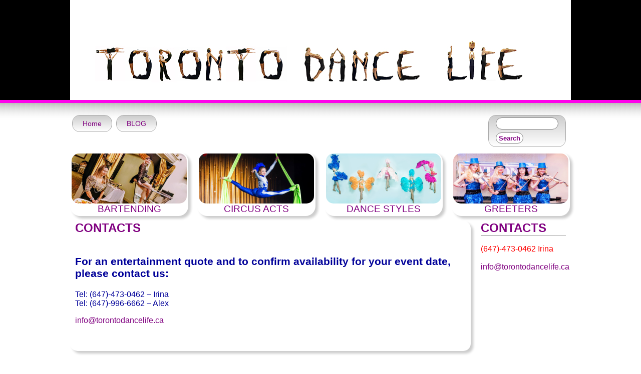

--- FILE ---
content_type: text/html; charset=UTF-8
request_url: https://torontodancelife.ca/contacts/
body_size: 7782
content:
<!DOCTYPE html PUBLIC "-//W3C//DTD XHTML 1.0 Transitional//EN" "https://www.w3.org/TR/xhtml1/DTD/xhtml1-transitional.dtd">
<html xmlns="https://www.w3.org/1999/xhtml" dir="ltr" lang="en" prefix="og: https://ogp.me/ns#">
<head profile="https://gmpg.org/xfn/11">
	
	<meta http-equiv="content-type" content="text/html; charset=UTF-8" />
	<link rel="stylesheet" type="text/css" href="https://torontodancelife.ca/wp-content/themes/pandora/style.css" />
	<link rel="pingback" href="https://torontodancelife.ca/xmlrpc.php" />
	
<link rel="shortcut icon" href="https://torontodancelife.ca/wp-content/uploads/2012/10/favicon.ico" />
	<style>img:is([sizes="auto" i], [sizes^="auto," i]) { contain-intrinsic-size: 3000px 1500px }</style>
	
		<!-- All in One SEO 4.9.3 - aioseo.com -->
		<title>CONTACTS -</title>
	<meta name="description" content="For an entertainment quote and to confirm availability for your event date, please contact us: Tel: (647)-473-0462 - Irina Tel: (647)-996-6662 - Alex info@torontodancelife.ca" />
	<meta name="robots" content="max-image-preview:large" />
	<link rel="canonical" href="https://torontodancelife.ca/contacts/" />
	<meta name="generator" content="All in One SEO (AIOSEO) 4.9.3" />
		<meta property="og:locale" content="en_US" />
		<meta property="og:site_name" content="- Dance &amp; Entertainment company" />
		<meta property="og:type" content="article" />
		<meta property="og:title" content="CONTACTS -" />
		<meta property="og:description" content="For an entertainment quote and to confirm availability for your event date, please contact us: Tel: (647)-473-0462 - Irina Tel: (647)-996-6662 - Alex info@torontodancelife.ca" />
		<meta property="og:url" content="https://torontodancelife.ca/contacts/" />
		<meta property="article:published_time" content="2012-08-14T05:23:59+00:00" />
		<meta property="article:modified_time" content="2017-01-05T19:54:57+00:00" />
		<meta name="twitter:card" content="summary_large_image" />
		<meta name="twitter:title" content="CONTACTS -" />
		<meta name="twitter:description" content="For an entertainment quote and to confirm availability for your event date, please contact us: Tel: (647)-473-0462 - Irina Tel: (647)-996-6662 - Alex info@torontodancelife.ca" />
		<script type="application/ld+json" class="aioseo-schema">
			{"@context":"https:\/\/schema.org","@graph":[{"@type":"BreadcrumbList","@id":"https:\/\/torontodancelife.ca\/contacts\/#breadcrumblist","itemListElement":[{"@type":"ListItem","@id":"https:\/\/torontodancelife.ca#listItem","position":1,"name":"Home","item":"https:\/\/torontodancelife.ca","nextItem":{"@type":"ListItem","@id":"https:\/\/torontodancelife.ca\/contacts\/#listItem","name":"CONTACTS"}},{"@type":"ListItem","@id":"https:\/\/torontodancelife.ca\/contacts\/#listItem","position":2,"name":"CONTACTS","previousItem":{"@type":"ListItem","@id":"https:\/\/torontodancelife.ca#listItem","name":"Home"}}]},{"@type":"Organization","@id":"https:\/\/torontodancelife.ca\/#organization","description":"Dance & Entertainment company","url":"https:\/\/torontodancelife.ca\/"},{"@type":"WebPage","@id":"https:\/\/torontodancelife.ca\/contacts\/#webpage","url":"https:\/\/torontodancelife.ca\/contacts\/","name":"CONTACTS -","description":"For an entertainment quote and to confirm availability for your event date, please contact us: Tel: (647)-473-0462 - Irina Tel: (647)-996-6662 - Alex info@torontodancelife.ca","inLanguage":"en","isPartOf":{"@id":"https:\/\/torontodancelife.ca\/#website"},"breadcrumb":{"@id":"https:\/\/torontodancelife.ca\/contacts\/#breadcrumblist"},"datePublished":"2012-08-14T05:23:59+00:00","dateModified":"2017-01-05T19:54:57+00:00"},{"@type":"WebSite","@id":"https:\/\/torontodancelife.ca\/#website","url":"https:\/\/torontodancelife.ca\/","description":"Dance & Entertainment company","inLanguage":"en","publisher":{"@id":"https:\/\/torontodancelife.ca\/#organization"}}]}
		</script>
		<!-- All in One SEO -->

<link rel="alternate" type="application/rss+xml" title=" &raquo; Feed" href="https://torontodancelife.ca/feed/" />
<link rel="alternate" type="application/rss+xml" title=" &raquo; Comments Feed" href="https://torontodancelife.ca/comments/feed/" />
<script type="text/javascript">
/* <![CDATA[ */
window._wpemojiSettings = {"baseUrl":"https:\/\/s.w.org\/images\/core\/emoji\/16.0.1\/72x72\/","ext":".png","svgUrl":"https:\/\/s.w.org\/images\/core\/emoji\/16.0.1\/svg\/","svgExt":".svg","source":{"concatemoji":"https:\/\/torontodancelife.ca\/wp-includes\/js\/wp-emoji-release.min.js?ver=158f83f390ebc0091957e7fd0211e13a"}};
/*! This file is auto-generated */
!function(s,n){var o,i,e;function c(e){try{var t={supportTests:e,timestamp:(new Date).valueOf()};sessionStorage.setItem(o,JSON.stringify(t))}catch(e){}}function p(e,t,n){e.clearRect(0,0,e.canvas.width,e.canvas.height),e.fillText(t,0,0);var t=new Uint32Array(e.getImageData(0,0,e.canvas.width,e.canvas.height).data),a=(e.clearRect(0,0,e.canvas.width,e.canvas.height),e.fillText(n,0,0),new Uint32Array(e.getImageData(0,0,e.canvas.width,e.canvas.height).data));return t.every(function(e,t){return e===a[t]})}function u(e,t){e.clearRect(0,0,e.canvas.width,e.canvas.height),e.fillText(t,0,0);for(var n=e.getImageData(16,16,1,1),a=0;a<n.data.length;a++)if(0!==n.data[a])return!1;return!0}function f(e,t,n,a){switch(t){case"flag":return n(e,"\ud83c\udff3\ufe0f\u200d\u26a7\ufe0f","\ud83c\udff3\ufe0f\u200b\u26a7\ufe0f")?!1:!n(e,"\ud83c\udde8\ud83c\uddf6","\ud83c\udde8\u200b\ud83c\uddf6")&&!n(e,"\ud83c\udff4\udb40\udc67\udb40\udc62\udb40\udc65\udb40\udc6e\udb40\udc67\udb40\udc7f","\ud83c\udff4\u200b\udb40\udc67\u200b\udb40\udc62\u200b\udb40\udc65\u200b\udb40\udc6e\u200b\udb40\udc67\u200b\udb40\udc7f");case"emoji":return!a(e,"\ud83e\udedf")}return!1}function g(e,t,n,a){var r="undefined"!=typeof WorkerGlobalScope&&self instanceof WorkerGlobalScope?new OffscreenCanvas(300,150):s.createElement("canvas"),o=r.getContext("2d",{willReadFrequently:!0}),i=(o.textBaseline="top",o.font="600 32px Arial",{});return e.forEach(function(e){i[e]=t(o,e,n,a)}),i}function t(e){var t=s.createElement("script");t.src=e,t.defer=!0,s.head.appendChild(t)}"undefined"!=typeof Promise&&(o="wpEmojiSettingsSupports",i=["flag","emoji"],n.supports={everything:!0,everythingExceptFlag:!0},e=new Promise(function(e){s.addEventListener("DOMContentLoaded",e,{once:!0})}),new Promise(function(t){var n=function(){try{var e=JSON.parse(sessionStorage.getItem(o));if("object"==typeof e&&"number"==typeof e.timestamp&&(new Date).valueOf()<e.timestamp+604800&&"object"==typeof e.supportTests)return e.supportTests}catch(e){}return null}();if(!n){if("undefined"!=typeof Worker&&"undefined"!=typeof OffscreenCanvas&&"undefined"!=typeof URL&&URL.createObjectURL&&"undefined"!=typeof Blob)try{var e="postMessage("+g.toString()+"("+[JSON.stringify(i),f.toString(),p.toString(),u.toString()].join(",")+"));",a=new Blob([e],{type:"text/javascript"}),r=new Worker(URL.createObjectURL(a),{name:"wpTestEmojiSupports"});return void(r.onmessage=function(e){c(n=e.data),r.terminate(),t(n)})}catch(e){}c(n=g(i,f,p,u))}t(n)}).then(function(e){for(var t in e)n.supports[t]=e[t],n.supports.everything=n.supports.everything&&n.supports[t],"flag"!==t&&(n.supports.everythingExceptFlag=n.supports.everythingExceptFlag&&n.supports[t]);n.supports.everythingExceptFlag=n.supports.everythingExceptFlag&&!n.supports.flag,n.DOMReady=!1,n.readyCallback=function(){n.DOMReady=!0}}).then(function(){return e}).then(function(){var e;n.supports.everything||(n.readyCallback(),(e=n.source||{}).concatemoji?t(e.concatemoji):e.wpemoji&&e.twemoji&&(t(e.twemoji),t(e.wpemoji)))}))}((window,document),window._wpemojiSettings);
/* ]]> */
</script>
<link rel='stylesheet' id='pandora_custom_styles-css' href='https:///torontodancelife.ca/wp-content/themes/pandora/2-col.css?ver=1.0' type='text/css' media='all' />
<link rel='stylesheet' id='pandora_coin_slider-css' href='https:///torontodancelife.ca/wp-content/themes/pandora/applications/coin-slider/coin-slider-styles.css?ver=1.0' type='text/css' media='all' />
<link rel='stylesheet' id='pandora_menu-css' href='https:///torontodancelife.ca/wp-content/themes/pandora/applications/main-menu/style-big.css?ver=1.0' type='text/css' media='all' />
<link rel='stylesheet' id='twb-open-sans-css' href='https:///fonts.googleapis.com/css?family=Open+Sans%3A300%2C400%2C500%2C600%2C700%2C800&#038;display=swap&#038;ver=6.8.3' type='text/css' media='all' />
<link rel='stylesheet' id='twbbwg-global-css' href='https:///torontodancelife.ca/wp-content/plugins/photo-gallery/booster/assets/css/global.css?ver=1.0.0' type='text/css' media='all' />
<style id='wp-emoji-styles-inline-css' type='text/css'>

	img.wp-smiley, img.emoji {
		display: inline !important;
		border: none !important;
		box-shadow: none !important;
		height: 1em !important;
		width: 1em !important;
		margin: 0 0.07em !important;
		vertical-align: -0.1em !important;
		background: none !important;
		padding: 0 !important;
	}
</style>
<link rel='stylesheet' id='wp-block-library-css' href='https:///torontodancelife.ca/wp-includes/css/dist/block-library/style.min.css?ver=158f83f390ebc0091957e7fd0211e13a' type='text/css' media='all' />
<style id='classic-theme-styles-inline-css' type='text/css'>
/*! This file is auto-generated */
.wp-block-button__link{color:#fff;background-color:#32373c;border-radius:9999px;box-shadow:none;text-decoration:none;padding:calc(.667em + 2px) calc(1.333em + 2px);font-size:1.125em}.wp-block-file__button{background:#32373c;color:#fff;text-decoration:none}
</style>
<link rel='stylesheet' id='aioseo/css/src/vue/standalone/blocks/table-of-contents/global.scss-css' href='https:///torontodancelife.ca/wp-content/plugins/all-in-one-seo-pack/dist/Lite/assets/css/table-of-contents/global.e90f6d47.css?ver=4.9.3' type='text/css' media='all' />
<style id='global-styles-inline-css' type='text/css'>
:root{--wp--preset--aspect-ratio--square: 1;--wp--preset--aspect-ratio--4-3: 4/3;--wp--preset--aspect-ratio--3-4: 3/4;--wp--preset--aspect-ratio--3-2: 3/2;--wp--preset--aspect-ratio--2-3: 2/3;--wp--preset--aspect-ratio--16-9: 16/9;--wp--preset--aspect-ratio--9-16: 9/16;--wp--preset--color--black: #000000;--wp--preset--color--cyan-bluish-gray: #abb8c3;--wp--preset--color--white: #ffffff;--wp--preset--color--pale-pink: #f78da7;--wp--preset--color--vivid-red: #cf2e2e;--wp--preset--color--luminous-vivid-orange: #ff6900;--wp--preset--color--luminous-vivid-amber: #fcb900;--wp--preset--color--light-green-cyan: #7bdcb5;--wp--preset--color--vivid-green-cyan: #00d084;--wp--preset--color--pale-cyan-blue: #8ed1fc;--wp--preset--color--vivid-cyan-blue: #0693e3;--wp--preset--color--vivid-purple: #9b51e0;--wp--preset--gradient--vivid-cyan-blue-to-vivid-purple: linear-gradient(135deg,rgba(6,147,227,1) 0%,rgb(155,81,224) 100%);--wp--preset--gradient--light-green-cyan-to-vivid-green-cyan: linear-gradient(135deg,rgb(122,220,180) 0%,rgb(0,208,130) 100%);--wp--preset--gradient--luminous-vivid-amber-to-luminous-vivid-orange: linear-gradient(135deg,rgba(252,185,0,1) 0%,rgba(255,105,0,1) 100%);--wp--preset--gradient--luminous-vivid-orange-to-vivid-red: linear-gradient(135deg,rgba(255,105,0,1) 0%,rgb(207,46,46) 100%);--wp--preset--gradient--very-light-gray-to-cyan-bluish-gray: linear-gradient(135deg,rgb(238,238,238) 0%,rgb(169,184,195) 100%);--wp--preset--gradient--cool-to-warm-spectrum: linear-gradient(135deg,rgb(74,234,220) 0%,rgb(151,120,209) 20%,rgb(207,42,186) 40%,rgb(238,44,130) 60%,rgb(251,105,98) 80%,rgb(254,248,76) 100%);--wp--preset--gradient--blush-light-purple: linear-gradient(135deg,rgb(255,206,236) 0%,rgb(152,150,240) 100%);--wp--preset--gradient--blush-bordeaux: linear-gradient(135deg,rgb(254,205,165) 0%,rgb(254,45,45) 50%,rgb(107,0,62) 100%);--wp--preset--gradient--luminous-dusk: linear-gradient(135deg,rgb(255,203,112) 0%,rgb(199,81,192) 50%,rgb(65,88,208) 100%);--wp--preset--gradient--pale-ocean: linear-gradient(135deg,rgb(255,245,203) 0%,rgb(182,227,212) 50%,rgb(51,167,181) 100%);--wp--preset--gradient--electric-grass: linear-gradient(135deg,rgb(202,248,128) 0%,rgb(113,206,126) 100%);--wp--preset--gradient--midnight: linear-gradient(135deg,rgb(2,3,129) 0%,rgb(40,116,252) 100%);--wp--preset--font-size--small: 13px;--wp--preset--font-size--medium: 20px;--wp--preset--font-size--large: 36px;--wp--preset--font-size--x-large: 42px;--wp--preset--spacing--20: 0.44rem;--wp--preset--spacing--30: 0.67rem;--wp--preset--spacing--40: 1rem;--wp--preset--spacing--50: 1.5rem;--wp--preset--spacing--60: 2.25rem;--wp--preset--spacing--70: 3.38rem;--wp--preset--spacing--80: 5.06rem;--wp--preset--shadow--natural: 6px 6px 9px rgba(0, 0, 0, 0.2);--wp--preset--shadow--deep: 12px 12px 50px rgba(0, 0, 0, 0.4);--wp--preset--shadow--sharp: 6px 6px 0px rgba(0, 0, 0, 0.2);--wp--preset--shadow--outlined: 6px 6px 0px -3px rgba(255, 255, 255, 1), 6px 6px rgba(0, 0, 0, 1);--wp--preset--shadow--crisp: 6px 6px 0px rgba(0, 0, 0, 1);}:where(.is-layout-flex){gap: 0.5em;}:where(.is-layout-grid){gap: 0.5em;}body .is-layout-flex{display: flex;}.is-layout-flex{flex-wrap: wrap;align-items: center;}.is-layout-flex > :is(*, div){margin: 0;}body .is-layout-grid{display: grid;}.is-layout-grid > :is(*, div){margin: 0;}:where(.wp-block-columns.is-layout-flex){gap: 2em;}:where(.wp-block-columns.is-layout-grid){gap: 2em;}:where(.wp-block-post-template.is-layout-flex){gap: 1.25em;}:where(.wp-block-post-template.is-layout-grid){gap: 1.25em;}.has-black-color{color: var(--wp--preset--color--black) !important;}.has-cyan-bluish-gray-color{color: var(--wp--preset--color--cyan-bluish-gray) !important;}.has-white-color{color: var(--wp--preset--color--white) !important;}.has-pale-pink-color{color: var(--wp--preset--color--pale-pink) !important;}.has-vivid-red-color{color: var(--wp--preset--color--vivid-red) !important;}.has-luminous-vivid-orange-color{color: var(--wp--preset--color--luminous-vivid-orange) !important;}.has-luminous-vivid-amber-color{color: var(--wp--preset--color--luminous-vivid-amber) !important;}.has-light-green-cyan-color{color: var(--wp--preset--color--light-green-cyan) !important;}.has-vivid-green-cyan-color{color: var(--wp--preset--color--vivid-green-cyan) !important;}.has-pale-cyan-blue-color{color: var(--wp--preset--color--pale-cyan-blue) !important;}.has-vivid-cyan-blue-color{color: var(--wp--preset--color--vivid-cyan-blue) !important;}.has-vivid-purple-color{color: var(--wp--preset--color--vivid-purple) !important;}.has-black-background-color{background-color: var(--wp--preset--color--black) !important;}.has-cyan-bluish-gray-background-color{background-color: var(--wp--preset--color--cyan-bluish-gray) !important;}.has-white-background-color{background-color: var(--wp--preset--color--white) !important;}.has-pale-pink-background-color{background-color: var(--wp--preset--color--pale-pink) !important;}.has-vivid-red-background-color{background-color: var(--wp--preset--color--vivid-red) !important;}.has-luminous-vivid-orange-background-color{background-color: var(--wp--preset--color--luminous-vivid-orange) !important;}.has-luminous-vivid-amber-background-color{background-color: var(--wp--preset--color--luminous-vivid-amber) !important;}.has-light-green-cyan-background-color{background-color: var(--wp--preset--color--light-green-cyan) !important;}.has-vivid-green-cyan-background-color{background-color: var(--wp--preset--color--vivid-green-cyan) !important;}.has-pale-cyan-blue-background-color{background-color: var(--wp--preset--color--pale-cyan-blue) !important;}.has-vivid-cyan-blue-background-color{background-color: var(--wp--preset--color--vivid-cyan-blue) !important;}.has-vivid-purple-background-color{background-color: var(--wp--preset--color--vivid-purple) !important;}.has-black-border-color{border-color: var(--wp--preset--color--black) !important;}.has-cyan-bluish-gray-border-color{border-color: var(--wp--preset--color--cyan-bluish-gray) !important;}.has-white-border-color{border-color: var(--wp--preset--color--white) !important;}.has-pale-pink-border-color{border-color: var(--wp--preset--color--pale-pink) !important;}.has-vivid-red-border-color{border-color: var(--wp--preset--color--vivid-red) !important;}.has-luminous-vivid-orange-border-color{border-color: var(--wp--preset--color--luminous-vivid-orange) !important;}.has-luminous-vivid-amber-border-color{border-color: var(--wp--preset--color--luminous-vivid-amber) !important;}.has-light-green-cyan-border-color{border-color: var(--wp--preset--color--light-green-cyan) !important;}.has-vivid-green-cyan-border-color{border-color: var(--wp--preset--color--vivid-green-cyan) !important;}.has-pale-cyan-blue-border-color{border-color: var(--wp--preset--color--pale-cyan-blue) !important;}.has-vivid-cyan-blue-border-color{border-color: var(--wp--preset--color--vivid-cyan-blue) !important;}.has-vivid-purple-border-color{border-color: var(--wp--preset--color--vivid-purple) !important;}.has-vivid-cyan-blue-to-vivid-purple-gradient-background{background: var(--wp--preset--gradient--vivid-cyan-blue-to-vivid-purple) !important;}.has-light-green-cyan-to-vivid-green-cyan-gradient-background{background: var(--wp--preset--gradient--light-green-cyan-to-vivid-green-cyan) !important;}.has-luminous-vivid-amber-to-luminous-vivid-orange-gradient-background{background: var(--wp--preset--gradient--luminous-vivid-amber-to-luminous-vivid-orange) !important;}.has-luminous-vivid-orange-to-vivid-red-gradient-background{background: var(--wp--preset--gradient--luminous-vivid-orange-to-vivid-red) !important;}.has-very-light-gray-to-cyan-bluish-gray-gradient-background{background: var(--wp--preset--gradient--very-light-gray-to-cyan-bluish-gray) !important;}.has-cool-to-warm-spectrum-gradient-background{background: var(--wp--preset--gradient--cool-to-warm-spectrum) !important;}.has-blush-light-purple-gradient-background{background: var(--wp--preset--gradient--blush-light-purple) !important;}.has-blush-bordeaux-gradient-background{background: var(--wp--preset--gradient--blush-bordeaux) !important;}.has-luminous-dusk-gradient-background{background: var(--wp--preset--gradient--luminous-dusk) !important;}.has-pale-ocean-gradient-background{background: var(--wp--preset--gradient--pale-ocean) !important;}.has-electric-grass-gradient-background{background: var(--wp--preset--gradient--electric-grass) !important;}.has-midnight-gradient-background{background: var(--wp--preset--gradient--midnight) !important;}.has-small-font-size{font-size: var(--wp--preset--font-size--small) !important;}.has-medium-font-size{font-size: var(--wp--preset--font-size--medium) !important;}.has-large-font-size{font-size: var(--wp--preset--font-size--large) !important;}.has-x-large-font-size{font-size: var(--wp--preset--font-size--x-large) !important;}
:where(.wp-block-post-template.is-layout-flex){gap: 1.25em;}:where(.wp-block-post-template.is-layout-grid){gap: 1.25em;}
:where(.wp-block-columns.is-layout-flex){gap: 2em;}:where(.wp-block-columns.is-layout-grid){gap: 2em;}
:root :where(.wp-block-pullquote){font-size: 1.5em;line-height: 1.6;}
</style>
<link rel='stylesheet' id='cforms2-css' href='https:///torontodancelife.ca/wp-content/plugins/cforms2/styling/cforms.css?ver=15.0.10' type='text/css' media='all' />
<link rel='stylesheet' id='bwg_fonts-css' href='https:///torontodancelife.ca/wp-content/plugins/photo-gallery/css/bwg-fonts/fonts.css?ver=0.0.1' type='text/css' media='all' />
<link rel='stylesheet' id='sumoselect-css' href='https:///torontodancelife.ca/wp-content/plugins/photo-gallery/css/sumoselect.min.css?ver=3.4.6' type='text/css' media='all' />
<link rel='stylesheet' id='mCustomScrollbar-css' href='https:///torontodancelife.ca/wp-content/plugins/photo-gallery/css/jquery.mCustomScrollbar.min.css?ver=3.1.5' type='text/css' media='all' />
<link rel='stylesheet' id='bwg_frontend-css' href='https:///torontodancelife.ca/wp-content/plugins/photo-gallery/css/styles.min.css?ver=1.8.37' type='text/css' media='all' />
<link rel='stylesheet' id='flagallery-css' href='https:///torontodancelife.ca/wp-content/plugins/flash-album-gallery/assets/flagallery.css?ver=6.1.3' type='text/css' media='all' />
<link rel='stylesheet' id='__EPYT__style-css' href='https:///torontodancelife.ca/wp-content/plugins/youtube-embed-plus/styles/ytprefs.min.css?ver=14.2.4' type='text/css' media='all' />
<style id='__EPYT__style-inline-css' type='text/css'>

                .epyt-gallery-thumb {
                        width: 33.333%;
                }
                
</style>
<!--[if lte IE 6]> <style type="text/css">.cantembedplus{display:none;}</style><![endif]--><script type="text/javascript" src="https:///torontodancelife.ca/wp-includes/js/jquery/jquery.min.js?ver=3.7.1" id="jquery-core-js"></script>
<script type="text/javascript" src="https:///torontodancelife.ca/wp-includes/js/jquery/jquery-migrate.min.js?ver=3.4.1" id="jquery-migrate-js"></script>
<script type="text/javascript" src="https:///torontodancelife.ca/wp-content/themes/pandora/applications/coin-slider/coin-slider.js?ver=1.0" id="pandora_coin_slider_script-js"></script>
<script type="text/javascript" src="https:///torontodancelife.ca/wp-content/themes/pandora/applications/main-menu/animation.js?ver=1.0" id="pandora_js_menu-js"></script>
<script type="text/javascript" src="https:///torontodancelife.ca/wp-content/plugins/photo-gallery/booster/assets/js/circle-progress.js?ver=1.2.2" id="twbbwg-circle-js"></script>
<script type="text/javascript" id="twbbwg-global-js-extra">
/* <![CDATA[ */
var twb = {"nonce":"f9f3a2bb9e","ajax_url":"https:\/\/torontodancelife.ca\/wp-admin\/admin-ajax.php","plugin_url":"https:\/\/torontodancelife.ca\/wp-content\/plugins\/photo-gallery\/booster","href":"https:\/\/\/torontodancelife.ca\/wp-admin\/admin.php?page=twbbwg_photo-gallery"};
var twb = {"nonce":"f9f3a2bb9e","ajax_url":"https:\/\/torontodancelife.ca\/wp-admin\/admin-ajax.php","plugin_url":"https:\/\/torontodancelife.ca\/wp-content\/plugins\/photo-gallery\/booster","href":"https:\/\/\/torontodancelife.ca\/wp-admin\/admin.php?page=twbbwg_photo-gallery"};
/* ]]> */
</script>
<script type="text/javascript" src="https:///torontodancelife.ca/wp-content/plugins/photo-gallery/booster/assets/js/global.js?ver=1.0.0" id="twbbwg-global-js"></script>
<script type="text/javascript" id="cforms2-js-extra">
/* <![CDATA[ */
var cforms2_ajax = {"url":"https:\/\/torontodancelife.ca\/wp-admin\/admin-ajax.php","nonces":{"submitcform":"9429af2c59"}};
/* ]]> */
</script>
<script type="text/javascript" src="https:///torontodancelife.ca/wp-content/plugins/cforms2/js/cforms.js?ver=15.0.10" id="cforms2-js"></script>
<script type="text/javascript" src="https:///torontodancelife.ca/wp-content/plugins/photo-gallery/js/jquery.sumoselect.min.js?ver=3.4.6" id="sumoselect-js"></script>
<script type="text/javascript" src="https:///torontodancelife.ca/wp-content/plugins/photo-gallery/js/tocca.min.js?ver=2.0.9" id="bwg_mobile-js"></script>
<script type="text/javascript" src="https:///torontodancelife.ca/wp-content/plugins/photo-gallery/js/jquery.mCustomScrollbar.concat.min.js?ver=3.1.5" id="mCustomScrollbar-js"></script>
<script type="text/javascript" src="https:///torontodancelife.ca/wp-content/plugins/photo-gallery/js/jquery.fullscreen.min.js?ver=0.6.0" id="jquery-fullscreen-js"></script>
<script type="text/javascript" id="bwg_frontend-js-extra">
/* <![CDATA[ */
var bwg_objectsL10n = {"bwg_field_required":"field is required.","bwg_mail_validation":"This is not a valid email address.","bwg_search_result":"There are no images matching your search.","bwg_select_tag":"Select Tag","bwg_order_by":"Order By","bwg_search":"Search","bwg_show_ecommerce":"Show Ecommerce","bwg_hide_ecommerce":"Hide Ecommerce","bwg_show_comments":"Show Comments","bwg_hide_comments":"Hide Comments","bwg_restore":"Restore","bwg_maximize":"Maximize","bwg_fullscreen":"Fullscreen","bwg_exit_fullscreen":"Exit Fullscreen","bwg_search_tag":"SEARCH...","bwg_tag_no_match":"No tags found","bwg_all_tags_selected":"All tags selected","bwg_tags_selected":"tags selected","play":"Play","pause":"Pause","is_pro":"","bwg_play":"Play","bwg_pause":"Pause","bwg_hide_info":"Hide info","bwg_show_info":"Show info","bwg_hide_rating":"Hide rating","bwg_show_rating":"Show rating","ok":"Ok","cancel":"Cancel","select_all":"Select all","lazy_load":"0","lazy_loader":"https:\/\/torontodancelife.ca\/wp-content\/plugins\/photo-gallery\/images\/ajax_loader.png","front_ajax":"0","bwg_tag_see_all":"see all tags","bwg_tag_see_less":"see less tags"};
/* ]]> */
</script>
<script type="text/javascript" src="https:///torontodancelife.ca/wp-content/plugins/photo-gallery/js/scripts.min.js?ver=1.8.37" id="bwg_frontend-js"></script>
<script type="text/javascript" id="__ytprefs__-js-extra">
/* <![CDATA[ */
var _EPYT_ = {"ajaxurl":"https:\/\/torontodancelife.ca\/wp-admin\/admin-ajax.php","security":"f5e23eb13d","gallery_scrolloffset":"20","eppathtoscripts":"https:\/\/torontodancelife.ca\/wp-content\/plugins\/youtube-embed-plus\/scripts\/","eppath":"https:\/\/torontodancelife.ca\/wp-content\/plugins\/youtube-embed-plus\/","epresponsiveselector":"[\"iframe.__youtube_prefs_widget__\"]","epdovol":"1","version":"14.2.4","evselector":"iframe.__youtube_prefs__[src], iframe[src*=\"youtube.com\/embed\/\"], iframe[src*=\"youtube-nocookie.com\/embed\/\"]","ajax_compat":"","maxres_facade":"eager","ytapi_load":"light","pause_others":"","stopMobileBuffer":"1","facade_mode":"","not_live_on_channel":""};
/* ]]> */
</script>
<script type="text/javascript" src="https:///torontodancelife.ca/wp-content/plugins/youtube-embed-plus/scripts/ytprefs.min.js?ver=14.2.4" id="__ytprefs__-js"></script>
<link rel="https://api.w.org/" href="https://torontodancelife.ca/wp-json/" /><link rel="alternate" title="JSON" type="application/json" href="https://torontodancelife.ca/wp-json/wp/v2/pages/21" /><link rel="alternate" title="oEmbed (JSON)" type="application/json+oembed" href="https:///torontodancelife.ca/wp-json/oembed/1.0/embed?url=https%3A%2F%2Ftorontodancelife.ca%2Fcontacts%2F" />
<link rel="alternate" title="oEmbed (XML)" type="text/xml+oembed" href="https:///torontodancelife.ca/wp-json/oembed/1.0/embed?url=https%3A%2F%2Ftorontodancelife.ca%2Fcontacts%2F&#038;format=xml" />

<!-- <meta name='Grand Flagallery' content='6.1.3' /> -->
<style type="text/css">
			#header {
				background: url(https://torontodancelife.ca/wp-content/uploads/2012/08/custom-header31.jpg);
				height:200px;
				width:1000px;
			}
		</style><style type="text/css" id="custom-background-css">
body.custom-background { background-color: #d0f6e6; }
</style>
	</head>

<body data-rsssl=1 class="wordpress y2026 m01 d24 h16 page pageid-21">

<div class="wrapper">
	<div class="always-white">
		<div id="header">
			<div class="site-title">
				<h1><a href="https://torontodancelife.ca/" title="" rel="home">
									</a></h1>
			</div>
			<div id="theme_logo">
					<a href="https://torontodancelife.ca/" title="" rel="home">
		<img src="https://torontodancelife.ca/wp-content/themes/pandora/images/pandora-logo2.png" height="76" width="100%">
	</a>
			</div>
			

		</div><!--  #header -->

	


	<style type="text/css">
			.nav_menu_index {
				margin-top:30px;
			}
		</style><div class="nav_menu_index">
		<div id="navigation">
<div id="navwrap" class="menu-menu-container"><ul id="menu-menu" class="pandora-nav"><li id="menu-item-1644" class="menu-item menu-item-type-custom menu-item-object-custom menu-item-home menu-item-1644"><a href="https://torontodancelife.ca/">Home</a></li>
<li id="menu-item-1638" class="menu-item menu-item-type-post_type menu-item-object-page menu-item-1638"><a href="https://torontodancelife.ca/pastshows/">BLOG</a></li>
</ul></div><div class="pandora_search">
	<form id="searchform" class="blog-search" method="get" action="https://torontodancelife.ca">
		<div>
			<input id="s" name="s" type="text" class="text" value="" size="13" tabindex="1" /><br />
			<input type="submit" class="button" value="Search" tabindex="2" />
		</div>
	</form>
</div>
</div>	</div>	
				
			<div class="capital-page-button">
				<a href="https://torontodancelife.ca/bartending/" title="">
					<img src="https://torontodancelife.ca/wp-content/uploads/2017/01/BARTENDING.jpg" width="230" height="100">
				</a>
				<p><a href="https://torontodancelife.ca/bartending/" title="" rel="bookmark">
					BARTENDING</h2>
				</a></p>
			</div> <div id="capital-page-button-space"></div> 			
			<div class="capital-page-button">
				<a href="https://torontodancelife.ca/circus/" title="">
					<img src="https://torontodancelife.ca/wp-content/uploads/2012/08/CIRCUS-ACT.jpg" width="230" height="100">
				</a>
				<p><a href="https://torontodancelife.ca/circus/" title="" rel="bookmark">
					CIRCUS ACTS</h2>
				</a></p>
			</div> <div id="capital-page-button-space"></div> 			
			<div class="capital-page-button">
				<a href="https://torontodancelife.ca/show-repertoire/" title="">
					<img src="https://torontodancelife.ca/wp-content/uploads/2015/02/Dance-Styles.jpg" width="230" height="100">
				</a>
				<p><a href="https://torontodancelife.ca/show-repertoire/" title="" rel="bookmark">
					DANCE STYLES</h2>
				</a></p>
			</div> <div id="capital-page-button-space"></div> 			
			<div class="capital-page-button">
				<a href="https://torontodancelife.ca/greeters/" title="">
					<img src="https://torontodancelife.ca/wp-content/uploads/2017/01/GREETERS-HOSTES.jpg" width="230" height="100">
				</a>
				<p><a href="https://torontodancelife.ca/greeters/" title="" rel="bookmark">
					GREETERS</h2>
				</a></p>
			</div>	
	<div class="container">
		<div class="content content-mini">

			
			<div id="post-21" class="post-normal-list post-21 page type-page status-publish hentry">
				<h2 class="page-title">CONTACTS</h2>
				<div id="entry-content-container">
										<h3><strong><span class="color_13">For an entertainment quote and to confirm availability for your event date, please contact us:</span></strong></h3>
<p>Tel: (647)-473-0462 &#8211; Irina<br />
Tel: (647)-996-6662 &#8211; Alex</p>
<p><a href="mailto:info@torontodancelife.ca"><span style="color: #800080;">info@torontodancelife.ca </span></a></p>
					
															<br /><br /><ul class="commentlist">
			</ul>


				</div>
			</div><!-- .post -->
		</div><!-- #content -->
		<div id="primary" class="sidebar">
	<ul class="xoxo">
		
			<li id="text-3" class="widget widget_text">
				<h3 class="widgettitle">CONTACTS</h3>
			<div class="textwidget"><br>
(647)-473-0462
Irina<br><br>
<a href="mailto:info@torontodancelife.ca ">info@torontodancelife.ca </a></div>
		
			</li>

			<li id="text-4" class="widget widget_text">			<div class="textwidget"><!--LiveInternet counter--><!--/LiveInternet-->
</div>
		
			</li>
	</ul>
</div><!-- #primary .sidebar -->

<div id="secondary" class="sidebar">
	<ul class="xoxo">
					
			<li id="calendar" class="widget widget_calendar">
				<h3>Archives</h3>
				<table id="wp-calendar" class="wp-calendar-table">
	<caption>January 2026</caption>
	<thead>
	<tr>
		<th scope="col" aria-label="Monday">M</th>
		<th scope="col" aria-label="Tuesday">T</th>
		<th scope="col" aria-label="Wednesday">W</th>
		<th scope="col" aria-label="Thursday">T</th>
		<th scope="col" aria-label="Friday">F</th>
		<th scope="col" aria-label="Saturday">S</th>
		<th scope="col" aria-label="Sunday">S</th>
	</tr>
	</thead>
	<tbody>
	<tr>
		<td colspan="3" class="pad">&nbsp;</td><td>1</td><td>2</td><td>3</td><td>4</td>
	</tr>
	<tr>
		<td>5</td><td>6</td><td>7</td><td>8</td><td>9</td><td>10</td><td>11</td>
	</tr>
	<tr>
		<td>12</td><td>13</td><td>14</td><td>15</td><td>16</td><td>17</td><td>18</td>
	</tr>
	<tr>
		<td>19</td><td>20</td><td>21</td><td>22</td><td>23</td><td id="today">24</td><td>25</td>
	</tr>
	<tr>
		<td>26</td><td>27</td><td>28</td><td>29</td><td>30</td><td>31</td>
		<td class="pad" colspan="1">&nbsp;</td>
	</tr>
	</tbody>
	</table><nav aria-label="Previous and next months" class="wp-calendar-nav">
		<span class="wp-calendar-nav-prev"><a href="https://torontodancelife.ca/2016/12/">&laquo; Dec</a></span>
		<span class="pad">&nbsp;</span>
		<span class="wp-calendar-nav-next">&nbsp;</span>
	</nav> 
			</li>
			
			<li id="categories" class="widget">
				<h3>Categories</h3>
				<ul>
						<li class="cat-item cat-item-1"><a href="https://torontodancelife.ca/category/tdl/">TDL</a>
</li>
 
				</ul>
			</li>
			
			</ul>
</div><!-- #secondary .sidebar -->
	
	
	</div><!-- #container -->

</div><!-- .always-white -->
	</div><!-- .wrapper .hfeed -->

<div id="footer">
	<div id="footer-cover-center">
		<div id="footer-cover">
		</div>
	</div>
	<div class="endof">
		<div id="third" class="footer-bar sidebar">
	<ul class="xoxo">
					<li id="calendar" class="widget">
					<h3>About site</h3>
					<ul>
						Dance &amp; Entertainment company					</ul>
			</li>
			
			<li id="rss-links" class="widget">
				<h3>RSS Feeds</h3>
				<ul>
					<li><a href="https://torontodancelife.ca/feed/" title=" latest posts" rel="alternate" type="application/rss+xml">All posts</a></li>
					<li><a href="https://torontodancelife.ca/comments/feed/" title=" latest comments" rel="alternate" type="application/rss+xml">All comments</a></li>
				</ul>
			</li>
			
			<li id="calendar" class="widget">
							</li>
			
			
			</ul>
</div><!-- #3 .sidebar -->
		<div  class="copyright">
					<span id="user_licence">TORONTO DANCE LIFE<br /></span><br />
		<span id="theme-link">
						<a href="https://torontodancelife.ca/" title="dance and show in Toronto" rel="designer" target="_blank">Dance studio</a>
			 (647)-99-6666-2 <a href="https://dancers.su/job-position/" target="_blank" rel="generator" title="Careers">Careers</a>					</span>
			</div><!-- just a dotted line line -->
	</div>
</div><!-- #footer -->

<script type="text/javascript">


$(document).ready(function(){ 
        $("ul.sf-menu").superfish(); 
    });


</script>
<!-- slider -->
<script type="speculationrules">
{"prefetch":[{"source":"document","where":{"and":[{"href_matches":"\/*"},{"not":{"href_matches":["\/wp-*.php","\/wp-admin\/*","\/wp-content\/uploads\/*","\/wp-content\/*","\/wp-content\/plugins\/*","\/wp-content\/themes\/pandora\/*","\/*\\?(.+)"]}},{"not":{"selector_matches":"a[rel~=\"nofollow\"]"}},{"not":{"selector_matches":".no-prefetch, .no-prefetch a"}}]},"eagerness":"conservative"}]}
</script>
<script type="text/javascript" src="https:///torontodancelife.ca/wp-includes/js/comment-reply.min.js?ver=158f83f390ebc0091957e7fd0211e13a" id="comment-reply-js" async="async" data-wp-strategy="async"></script>
<script type="text/javascript" id="flagscript-js-extra">
/* <![CDATA[ */
var FlaGallery = {"ajaxurl":"https:\/\/torontodancelife.ca\/wp-admin\/admin-ajax.php","nonce":"fc6c198afe","license":"b34c3a63ec1bb317979d1c07d3d72674","pack":"GRANDPack"};
/* ]]> */
</script>
<script type="text/javascript" src="https:///torontodancelife.ca/wp-content/plugins/flash-album-gallery/assets/script.js?ver=6.1.3" id="flagscript-js"></script>
<script type="text/javascript" src="https:///torontodancelife.ca/wp-content/plugins/youtube-embed-plus/scripts/fitvids.min.js?ver=14.2.4" id="__ytprefsfitvids__-js"></script>

</body>
</html>

--- FILE ---
content_type: text/css
request_url: https://torontodancelife.ca/wp-content/themes/pandora/style.css
body_size: 3464
content:
f/*
THEME NAME: pandora
THEME URI: https://belicza.com/wordpress/description-2/
DESCRIPTION: Customisable theme by Belicza.com. This theme contains integrated drop-down menu and slider. Pandora has 4 post listing view for index page and theme contains blog style, portal style and clan page style, and Pandora has special admin setup page for many options.
VERSION: 1.3.2
AUTHOR: <a href="https://belicza.com/">belicza.com</a>
AUTHOR URI: https://belicza.com/
License URI: https://www.opensource.org/licenses/gpl-license.php
License: You can use Pandora theme for free, and you can change the graphics and the theme. But never delete the belicza.com author names and links. Pandora arrived on GPL license.
TAGS: 
, purple, pink, one-column, two-columns, three-columns, custom-header, custom-menu, editor-style, featured-image-header, featured-images, theme-options, translation-ready
 -------------------------------------------------------- */
 
@font-face {  
  font-family: "Pandora Pandorum";  
  src: url('fonts/alison.eot'); /* IE */  
  src: local("alison.TTF"), url('fonts/alison.TTF') format("truetype"); /* non-IE */
}
body{
	background-image:url(images/bg.jpg);
	background-repeat:repeat-x;
	margin:0;
	font-family: Arial, Helvetica, sans-serif;
	font-weight:1000px;
}
img{
	padding:0;
	margin:0;
	border:0;
}
h1{font-weight:bold;font-size:2.0em;}
h2{font-weight:bold;font-size:1.5em;}
h3{font-weight:bold;font-size:1.3em;}
h4{font-weight:bold;font-size:1.2em;}
h5{font-weight:normal;font-size:1.1em;}
h6{font-weight:normal;font-size:1.0em;}
/* table elements has no CSS becouse they override the elements of the the plugins like Mingle Forum  -------------------------------------------------------- */
textarea{
	-moz-border-radius:15px;
	-khtml-border-radius:15px;
	-webkit-border-radius:15px;
	border-radius:15px 15px 15px 15px;
	border:1px solid grey;
}
a {
	color:purple;
	text-decoration:none;
}
a:hover{
	color:#ff00ea;
	text-decoration:underline;
}
a:visited{
	text-decoration:none;
}
input{
	color:purple;
	font-weight:bold;
	border: 1px solid grey;
	-moz-border-radius:15px;
	-khtml-border-radius:15px;
	-webkit-border-radius:15px;
	border-radius:15px 15px 15px 15px;
	background-color:white;	
	margin: 2px 4px 2px 4px;
	padding: 5px 10px 5px 10px;
}
input:hover, input:focus{
	background-color:purple;
	color:white;
	border: 1px solid black;
}
.sticky, .gallery-caption, .bypostauthor{
	background:none;
}
.button{
	cursor:pointer;
}
.site-title {
	height:76px;
	float:left;
}
.site-title  h1, .site-title  h1 a, .site-title  h1 a:hover{
	font-family: "Pandora Pandorum";
	font-size:60px;
	color:#ff00f6;
	margin:0;
	padding:8px 0 0 10px;
	vertical-align:middle;
	text-decoration:none;
	text-shadow: 0 0 0.2em #000, 0 0 0.2em #000, 0 0 0.2em #000
}
/*all image -------------------------------------------------------- */
.alignright,img.alignright{
	float:right;
	margin:2px 0 0 5px;
}
.alignleft,img.alignleft{
	float:left;
	margin:2px 5px 0 0;
}
.aligncenter,img.aligncenter{
	display:block;
	margin:1em auto;
	text-align:center;
}
.wp-caption{
	border: 1px solid #bbb;
	text-align:center;
	padding-top:4px;
	margin-bottom:4px;
	margin-top:16px;
	-moz-border-radius:12px;
	-khtml-border-radius:12px;
	-webkit-border-radius:12px;
	border-radius:12px 12px 12px 12px;
}
.wp-caption img{
	-moz-border-radius:12px;
	-khtml-border-radius:12px;
	-webkit-border-radius:12px;
	border-radius:12px 12px 12px 12px;
}
.wp-caption-dd{
	font-size:11px;
	line-height:17px;
	padding:0 0 0;
	margin:0;
}
.wp-caption-text{
	margin:2px 2px 5px 2px;
	font-style:italic;
}
/*corrig img -------------------------------------------------------- */
.entry-author-container .wp-caption{
	margin-top:0 !important;
}
.clear{
	clear:both;
	float:left;
	background-color:blue;
	height:100px;
	width:100px;
}
div#menu {
	height:1.5em;
	margin:1em 0;
	width:100%;
}
div#menu ul,div#menu ul ul {
	line-height:1;
	list-style:none;
	margin:0;
	padding:0;
}
div#menu ul a {
	display:block;
	margin-right:1em;
	padding:0.2em 0.5em;
	text-decoration:none;
}
div#menu ul ul ul a {
	font-style:italic;
}
div#menu ul li ul {
	left:-999em;
	position:absolute;
}
div#menu ul li:hover ul {
	left:auto;
}
.entry-title,.entry-meta {
	clear:both;
}
form#commentform .form-label {
	margin:1em 0 0;
}
form#commentform span.required {
	color:#c30;
}
form#commentform,form#commentform p {
	padding:0;
}
input#author,input#email,input#url{
	padding:0.2em;
}
div.comments ol li {
	margin:0 0 3.5em;
}
textarea#comment {
	height:13em;
	margin:0.3em;
	overflow:auto;
	width:66%;
}

div.gallery {
	clear:both;
	height:180px;
	margin:1em 0;
	width:100%;
}
p.wp-caption-text{
	font-style:italic;
}
div.gallery dl{
	margin:1em auto;
	overflow:hidden;
	text-align:center;
}
div.gallery dl.gallery-columns-1 {
	width:100%;
}
div.gallery dl.gallery-columns-2 {
	width:49%;
}
div.gallery dl.gallery-columns-3 {
	width:33%;
}
div.gallery dl.gallery-columns-4 {
	width:24%;
}
div.gallery dl.gallery-columns-5 {
	width:19%;
}
div#nav-images {
	height:150px;
	margin:1em 0;
}
div.navigation {
	height:0.25em;
}
div.navigation div.nav-next {
	float:right;
	text-align:right;
}
div#menu ul li,div.gallery dl,div.navigation div.nav-previous {
	float:left;
}
div#header {
	text-align:left;
}
input#author,input#email,input#url,div.navigation div {
	width:50%;
}
/* extended  -------------------------------------------------------- */
.wrapper{
	width:1000px;
	margin:0 auto;
}
.always-white
   {
	float:left;
}
.container {
	background-color:red;
	top:175px;
}
.header_for_slider{
	width:1000px;
	background-image:url(images/slider_shadow.jpg);
	height:370px;
	background-repeat:no-repeat;
	background-position:center 220px;
	clear:both;
}
/* secondary and primary ids in the 2-col and 3-col css files  -------------------------------------------------------- */
#theme_logo{
	float:right;
}
.menu_header{
	clear:both;
	width:1000px;
	background-color:yellow;
}
.nav_menu_index {
	margin-bottom:10px;

	float:left;

}
.nav_menu_page{
	margin-top:20px;
	margin-bottom:50px;
	height:80px;
	float:left;
}
.omg_simple_error{
	font-size:1.5em;
	color:purple;
	background-color:#FF99FF;
	border:1px solid purple;
	padding:10px 30px 10px 30px;
	margin: -10px 20px 10px 10px;
	z-index:+9999;
	position:absolute;
	width:920px;
	-moz-border-radius:15px;
	-khtml-border-radius:15px;
	-webkit-border-radius:15px;
	border-radius:15px 15px 15px 15px;
}
.capital-page-button{
	float:left;
	padding:3px;
	-moz-border-radius:20px;
	-khtml-border-radius:20px;
	-webkit-border-radius:20px;
	border-radius:20px;
	margin-bottom:10px;
	-moz-box-shadow: 5px 5px 5px #ccc;
	-webkit-box-shadow: 5px 5px 5px #ccc;
	box-shadow: 5px 5px 5px #ccc;
}
.capital-page-button:hover{
	background-color:purple;
	color:white;
	-moz-box-shadow: 5px 5px 5px #ccc;
	-webkit-box-shadow: 5px 5px 5px #ccc;
	box-shadow: 5px 5px 5px #ccc;
}
.capital-page-button:hover a{
	color:white;
}
.capital-page-button img{
	-moz-border-radius:15px;
	-khtml-border-radius:15px;
	-webkit-border-radius:15px;
	border-radius:15px 15px 15px 15px;
}
.capital-page-button p{
	margin:0 5px 0 5px;
	text-align:center;
}
.capital-page-button a{	
	font-size: 1.2em;
	color:purple;
	text-decoration:none;	
}
#capital-page-button-space{
	width:18px;
	height:50px;
	float:left;
}
.pandora_search{
	float:right;
	padding: 0 10px 0 10px;
	margin-right:10px;
	-moz-border-radius:15px;
	-khtml-border-radius:10px;
	-webkit-border-radius:15px;
	border-radius:15px 15px 15px 15px;
	height:62px;
	border: 1px solid #aaa;
	background: white;
	background: -moz-linear-gradient( top, #ccc, #fff);
	background:	-webkit-gradient(linear, left top, left bottom, from(#ccc), to(#fff));
	text-align:cetner;
}
.pandora_search .text, .pandora_search .button{
	padding:0 !important;
	height:22px !important;
	margin-top: 4px !important;
	padding:0 5px 0 5px !important;
}

#navigation{
	float:left;
	width:1000px;
}
.content{ /*extends in other css -------------------------------------------------------- */
	float:left;
	clear:both;
}
.content-full{
	width:100%;
	margin:0;
}
div.gallery * {
	margin:0;
	padding:0;
}
div.sidebar h3 {
	font-size:1.5em;
	color:purple;
	font-variant:small-caps;
	margin:0;
	padding:0;
}
/*list view -------------------------------------------------------- */
.post-archive-list{
	padding:5px 10px 5px 0;
	margin:0;
	font-weight:normal;
	font-size:1.0em;
	color:purple;
	clear:both;
}
 .post-archive-list ul{
	margin:0;
}
.post-archive-list:hover{
	background:purple;
	-moz-border-radius:15px;
	-khtml-border-radius:15px;
	-webkit-border-radius:15px;
	border-radius:15px 15px 15px 15px;
	color:white;
}
.post-archive-list:hover a, .post-archive-list:hover a:hover{
	color:white;
}
.post-archive-list ul li p{
	float:right;
	margin:0;
	padding:0;
}
/*gallery view -------------------------------------------------------- */
.post-gallery-list{
	font-weight:normal;
	font-size:1.0em;
	color:purple;
	padding:0;
	margin:0 5px 20px 5px;
	float:left;
	-moz-border-radius:15px;
	-khtml-border-radius:15px;
	-webkit-border-radius:15px;
	border-radius:15px 15px 15px 15px;
	-moz-box-shadow: 5px 5px 5px #ccc;
	-webkit-box-shadow: 5px 5px 5px #ccc;
	box-shadow: 5px 5px 5px #ccc;
}
.post-gallery-list img{
	vertical-align:text-top;
	-moz-border-radius:15px;
	-khtml-border-radius:15px;
	-webkit-border-radius:15px;
	border-radius:15px 15px 15px 15px;
	margin:0 0 0 0;
}
.post-gallery-list #title a{
	padding-top:4px;
	display:block;
}
.post-gallery-list:hover{
	background-color:purple;
	color:white;
}
.post-gallery-list:hover a, .post-gallery-list:hover p{
	color:white;
}
/*normal view -------------------------------------------------------- */
.post-normal-list, .post-newest-list{
	overflow:hidden;
	margin:0 0 50px 0;
	padding:0;
	float:left;
	-moz-border-radius:15px;
	-khtml-border-radius:15px;
	-webkit-border-radius:15px;
	border-radius:15px 15px 15px 15px;
	-moz-box-shadow: 5px 5px 5px #ccc;
	-webkit-box-shadow: 5px 5px 5px #ccc;
	box-shadow: 5px 5px 5px #ccc;
	clear:both;
	color:#000099;
	width:100%;
}
.entry-image-container{
	float:left;
	padding:0 0 0 4px;
}
.entry-image-container img{
	-moz-border-radius:15px;
	-khtml-border-radius:15px;
	-webkit-border-radius:15px;
	border-radius:15px 15px 15px 15px;
}
#entry-content-container{
	float:left;
	padding:0 10px 0 10px;
	clear:both;
	font-family: Century Gothic, sans-serif;
}
#entry-content-container p{
	overflow:hidden;
}
.entry-title-container , .entry-author-container{
	padding:0 10px 0 74px;
	font-family: Century Gothic, sans-serif;
}
.entry-title-container h2{
	margin:0;
}
#entry-date-container{
	margin:-30px 0 0 0;
	padding:30px 2px 5px 2px;
	background-color:purple;
	max-width:64px;
	-moz-border-radius:15px;
	-khtml-border-radius:15px;
	-webkit-border-radius:15px;
	border-radius:15px 15px 15px 15px;
	text-align:center;
	color:purple;
}
.post-normal-list #entry-date-container{
	width:60px; /*+4 by padding*/
}
#post-tags{
	font-style:italic;
	clear:both;
	margin-top:0;
}
/*big list -------------------------------------------------------- */
/*title ---------------------------------------------------------*/
.post-newest-list .entry-title-container h2{
	margin-bottom:3px;
}
/*date -------------------------------------------------------- */
.post-newest-list #entry-date-container{
	margin:-30px 0 0 0;
	padding:30px 2px 5px 2px;
	background-color:purple;
	max-width:150px;
	-moz-border-radius:15px;
	-khtml-border-radius:15px;
	-webkit-border-radius:15px;
	border-radius:15px 15px 15px 15px;
	text-align:center;
	color:purple;
}
.post-newest-list .entry-author-container{
	padding:0 10px 0 160px;
}
.post-newest-list .entry-author-container p{
	margin-top:0;
}
.post-newest-list .entry-title-container{
	padding:0 10px 0 8px;
}
#entry-comment-container{
	float:left;
	background-color:#ddd;
	margin:0 0 10px 4px;
	-moz-border-radius:15px;
	-khtml-border-radius:15px;
	-webkit-border-radius:15px;
	border-radius:15px 15px 15px 15px;
	padding:0 0 5px 0;
	text-align:center;
	width:150px
}
.post-newest-list .entry-image-container{
	padding:0;
	margin:0;
}
div#nav-above {
	margin: 5px 5px 10px 5px;
}

div#nav-below {
	margin:0 5px 20px 5px;
}
.nav-previous a, .nav-next a{
	color:#999;
}
.pointed-line-top{
	border-top:1px dotted grey;
}
.pointed-line-bottom{
	border-bottom:1px dotted grey;
	padding-bottom:5px;
}
/*comments -------------------------------------------------------- */
.commentlist{
	margin:0;
	padding:0;
}
.commentlist *{
	list-style-type:none;
}
.comment-author{
	background-color:#ddd;
	-moz-border-radius:15px;
	-khtml-border-radius:15px;
	-webkit-border-radius:15px;
	border-radius:15px 15px 15px 15px;
	height:64px;
}
.comment_avatar{
	float:left;
}
.comment_avatar img{
	-moz-border-radius:15px;
	-khtml-border-radius:15px;
	-webkit-border-radius:15px;
	border-radius:15px 15px 15px 15px;
}

.comment-meta{
	padding:0 0 0 70px;
}
.comment-text{
	clear:both;
	margin-bottom:20px;
}
.comment-text ul li{
	list-style-type:circle;
}
.comment-text ol li{
	list-style-type:decimal;
}
.comment-text p{
	margin:10px 5px 10px 5px;
	padding:0;
}
#reply-title{
	color:grey;
	font-size:1.2em;
	font-style:italic;
}
label[for=comment]{
	display:none;
}
/*page & search -------------------------------------------------------- */
.page-title, .search-title{
	color:purple;
	margin:0 10px 20px 10px;
	font-weight:bolder !important;
}
.search-title{
	color:purple;
	margin:0 10px 0 10px;
}
/*author -------------------------------------------------------- */
.user-panel{
	color:#666;
	margin:20px 10px 0 5px;
	min-height:130px;
}
.user-info{
	padding-left:155px;
}
/*in sidebars -------------------------------------------------------- */
.sidebar h3 {
	font-size:1.5em;
	color:purple;
	font-variant:small-caps;
	margin:0;
	padding:0;
	border-bottom:1px dotted grey;
}
div.sidebar input#s {
width:7em;
}

div.sidebar li {
list-style:none;
margin:0 0 2em;
}

div.sidebar li form {
margin:0.2em 0 0;
padding:0;
}

div.sidebar ul ul {
margin:0 0 0 1em;
}

div.sidebar ul ul li {
list-style:disc;
margin:0;
}

div.sidebar ul ul ul {
margin:0 0 0 0.5em;
}

div.sidebar ul ul ul li {
list-style:circle;
}

.sidebar{
	margin:0;
	padding:10px;
	color:red;
}
.sidebar ul, .sidebar li{
	margin:0;
	padding:0 5px 0 5px;
 }
.widget ul li{
	list-style-image: url(images/list.png) !important;
	margin:0 0 0 5px !important;
	padding:5px;
	-moz-border-radius:5px;
	-khtml-border-radius:5px;
	-webkit-border-radius:5px;
	border-radius:5px 5px 5px 5px;
}
.widget ul li:hover{
	list-style-image: url(images/list-hover.png) !important;
	background-color:purple;
	color:white;	
}
.widget ul li:hover a{
	color:white;
	text-decoration:underline;
}
/* page list & category list widget  -------------------------------------------------------- */
.page_item, .page_item ul, .page_item li, .page_item ul:hover, .page_itme li:hover, .cat-item, .cat-item ul, .cat-item li, .cat-item ul:hover, .cat-itme li:hover
{
	margin:0 !important;
	padding:0 !important;
	background:none !important;
}
.page_item a, .cat-item a{
	display:block;
	padding:5px;
	-moz-border-radius:5px;
	-khtml-border-radius:5px;
	-webkit-border-radius:5px;
	border-radius:5px 5px 5px 5px;
	color:purple !important;
	text-decoration:none !important;
	
}
.page_item a:hover, .cat-item a:hover{
	background-color:purple;
	color:white !important;
	text-decoration:underline !important;
}
.page_item  .children a:hover, .cat-item  .children a:hover{
	background-color:#e9cdff;
	color:black !important;
}
/*calendar and tables -------------------------------------------------------- */
.xoxo table{
	width:100%;
	margin-left:auto;
	margin-right:auto;
}
.xoxo caption, .statsDay caption{
	font-weight:bold;
}
.xoxo th, .statsDay th{
	color:purple;
}
.xoxo td, .statsDay td{
	margin:3px;
	background-color:#e0e0e0;
	text-align:center;
}
.xoxo td a, .statsDay td a{
	font-weight:bold;
}
.xoxo td:hover, .xoxo td:hover a, .statsDay td:hover, .statsDay td:hover a{
	background-color:purple;
	color:white;
}
.statsDay th{
	background-color:#ede;
}
.statsDay td, .statsDay th, .statsDay caption{
	padding:5px;
}
/*footer -------------------------------------------------------- */
#footer {
	background-image:url(images/footer-bg.png);
	background-repeat:repeat-x;
	clear:both;
	float:left;
	width:100%;
	margin:0;
	padding:0;
}
#footer-cover-center{
	margin:0 auto;
	width:1000px;
}
#footer-cover{
	background-color:white;
	width:1000px;
	height:38px;
	position:absolute;
	z-index:-999;
}
.endof{
	width:1000px;
	margin:0 auto;
	font-size: 0.8em;
	color:#444;
	padding:0 0 20px 0;
}
#third{
	margin:50px 0 0 0;
	clear:both;
}
.footer-bar .widget{ /*widgets -------------------------------------------------------- */
	float:left;
	width:283px;
	padding:0;
	margin:20px;	
}
.endof h4{
	color:grey;
	margin:0;
	padding:0;
}
.endof a, .endof a:visited{
	color:#888;
	text-decoration:none;
}
.endof a:hover{
	color:white;
}
.endof .xoxo td{
	background-color:#222;
}
.endof .xoxo td:hover{
	background-color:purple;
}
.endof input{
	background-color:#222;
	border: 1px solid black;
	color:grey;
}
.endof input:hover, .endof input:focus{
	background-color:purple;
	color:white;
}
.copyright{
	width:980px;
	padding:10px 10px 20px 10px;
	border-top:1px solid #333;
	float:left;
	clear:both;
	text-align:center;
}
.page-list-onpage li li{
	margin-left:25px !important;
}
.page-list-onpage li{
	list-style-image: url(images/list.png) !important;
}
.page-list-onpage li:hover{
	list-style-image: url(images/list-hover.png) !important;
}
.page-list-onpage p{
	margin:0;
	display:block;
	padding:5px;
	-moz-border-radius:5px;
	-khtml-border-radius:5px;
	-webkit-border-radius:5px;
	border-radius:5px 5px 5px 5px;
	color:purple !important;
	background-color:#ddd;
}

--- FILE ---
content_type: text/css
request_url: https://torontodancelife.ca/wp-content/themes/pandora/2-col.css?ver=1.0
body_size: -31
content:
#primary {
width:190px; /*+10px padding*/
float:right;
padding:0 0 0 10px;
}

#secondary {
display:none;
}

.content-mini{
width:800px; /*-2px border*/
float:left;
}

.post-gallery-list{
	width:239px;
}
#entry-content-container{
	width:795px;
}
/*imgs*/
#entry-content-container img{
	max-width:795px;
	height:auto;
}
.wp-caption-text, .wp-caption{
	max-width:795px !important;
}
.entry-author-container img{
	max-width:570px;
	height:auto;
}
.entry-author-container .wp-caption-text, .entry-author-container .wp-caption{
	max-width:568px !important;
}

--- FILE ---
content_type: text/css
request_url: https://torontodancelife.ca/wp-content/themes/pandora/applications/coin-slider/coin-slider-styles.css?ver=1.0
body_size: 195
content:
/*
	Coin Slider jQuery plugin CSS styles
	https://workshop.rs/projects/coin-slider
*/


.coin-slider { overflow: hidden; zoom: 1; position: relative;}
.coin-slider a{ text-decoration: none; outline: none; border: none; }
.coin-slider a:hover{ text-decoration: none; outline: none; border: none; color:white;}

.cs-buttons { font-size: 0px; padding: 10px; float: left; }
.cs-buttons a, .cs-buttons a:hover { margin-right: 5px; height: 10px; width: 10px; float: left; border: 1px solid #222; color: black;; text-indent: -1000px; -moz-border-radius: 4px; border-radius: 4px;}
.cs-active, .cs-active:hover { background-color: purple; background: -moz-linear-gradient( top, 800080, #BA55D3); background: -webkit-gradient(linear, left top, left bottom, from(#800080), to(#BA55D3)); }

.cs-title { width: 990px; padding: 5px; background-color: purple; font-weight: 500; font-size:1.2em; font-family: "Segoe UI", "Lucida Grande", Verdana, Arial, sans-serif; color: #FFFFFF;}

.cs-prev, 
.cs-next { background-color: purple; font-size:1.2em; font-family: "Segoe UI",Calibri,"Myriad Pro",Myriad,"Trebuchet MS",Helvetica,Arial,sans-serif; color: #FFFFFF; padding: 3px 10px; }

.cs-title p{
	margin:0;
	display:inline;
}

--- FILE ---
content_type: text/css
request_url: https://torontodancelife.ca/wp-content/themes/pandora/applications/main-menu/style-big.css?ver=1.0
body_size: 503
content:
/*this style created by belicza.com for free PANDORA wp theme*/
.pandora-nav, .pandora-nav ul{
	margin:0;
	padding:0;
	list-style-type:none;
	list-style-position:outside;
	position:relative;
	line-height:1.5em;
}
/*main buttons*/
.pandora-nav a{
	display:block;
	font-size:14px;
	padding:4px 20px 4px 20px;
	border:1px solid #aaa;
	text-decoration:none;
	-moz-border-radius:15px;
	-khtml-border-radius:15px;
	-webkit-border-radius:15px;
	border-radius:15px 15px 15px 15px;
	background:white;
	background:-moz-linear-gradient( top, #ccc, #fff);
	background:-webkit-gradient(linear, left top, left bottom, from(#ccc), to(#fff));
	text-decoration:none;
}

.pandora-nav a:hover,
.pandora-nav .current_page_item a, .pandora-nav .current-menu-item a, .pandora-nav .current_page_parent a, .pandora-nav .current_menu_parent a, .pandora-nav .current_page_ancestor a, .pandora-nav .current_menu_ancestor a{
	background:purple;
	background:-moz-linear-gradient( top, #800080, #BA55D3);
	background:-webkit-gradient(linear, left top, left bottom, from(#800080), to(#BA55D3));
	color:#fff !important;
	border:1px solid black;
	text-decoration:none !important;
}
.pandora-nav .sub-menu a{
	color:purple !important;
}
/*space between buttons*/
.pandora-nav li{
	float:left;
	position:relative;
	margin:0 4px 0 4px;
}

.pandora-nav ul {
	position:absolute;
	display:none;
	width:12em;
	top:1.5em;
	-moz-box-shadow: 10px 5px 15px #222;
	-webkit-box-shadow: 10px 5px 15px #222;
	box-shadow: 10px 5px 15px #222;
}
/*sub menu links*/
.pandora-nav li ul a,
.pandora-nav .sub-menu .current_page_item ul a, .pandora-nav .sub-menu .current-menu-item ul a{
	font-size:16px;
	color:purple !important;
	padding:10px;
	width:13em;
	height:auto;
	float:left;
	-moz-border-radius:0;
	-khtml-border-radius:0;
	-webkit-border-radius:0;
	border-radius:0 0 0 0;
	background:white !important;
	background:-moz-linear-gradient( top, #fff, #fff);
	background:-webkit-gradient(linear, left top, left bottom, from(#fff), to(#fff));
	border:1px solid #aaa !important;
}
.pandora-nav li ul a:hover,
.pandora-nav .sub-menu .current_page_item a, .pandora-nav .sub-menu .current-menu-item a,
.pandora-nav .sub-menu .current_page_item ul a:hover, .pandora-nav .sub-menu .current-menu-item ul a:hover{
	background:purple !important;
	background:-moz-linear-gradient( top, purple, purple);
	background:-webkit-gradient(linear, left top, left bottom, from(purple), to(purple));
	color:white !important;
	border:1px solid black !important;
}
/*sub block*/
.pandora-nav li ul{
	width:12em;
	height:auto;
	float:left;
	margin-top:10px;
}
/*sub block elements*/
.pandora-nav li ul li{
	margin:0;
}
/*sub-sub block*/
.pandora-nav li ul li ul{
	margin-left:0px;
}
.pandora-nav ul ul{
	top:auto;
}	

.pandora-nav li ul ul {
	left:11em;
	margin:0px 0 0 10px;
}
.pandora-nav li:hover ul ul, .pandora-nav li:hover ul ul ul, .pandora-nav li:hover ul ul ul ul{
	display:none;
}
.pandora-nav li:hover ul, .pandora-nav li li:hover ul, .pandora-nav li li li:hover ul, .pandora-nav li li li li:hover ul{
	display:block;
}
.sub-menu{
	z-index:999;
}
/*WP CSS elements*/
/*-----tree of the current menu*/
.pandora-nav .current_page_item ul, .pandora-nav .current_page_item ul:hover{
	margin-top:10px !important;
}
.pandora-nav .current_page_item ul ul, .pandora-nav .current_page_item ul:hover ul{
	margin-top:0 !important;
	margin-left:22px !important;
}
/*-----tree of the current sub menus*/
.pandora-nav .sub-menu .current_page_item{
	margin-left:0 !important;
}
.pandora-nav .sub-menu .current_page_item ul{
	margin-left:22px !important;
	margin-top:0 !important;
}

--- FILE ---
content_type: text/javascript
request_url: https://torontodancelife.ca/wp-content/themes/pandora/applications/coin-slider/coin-slider.js?ver=1.0
body_size: 2813
content:
/**
 * Coin Slider - Unique jQuery Image Slider
 * @version: 1.0 - (2010/04/04)
 * @requires jQuery v1.2.2 or later 
 * @author Ivan Lazarevic
 * Examples and documentation at: https://workshop.rs/projects/coin-slider/
 
 * Licensed under MIT licence:
 *   https://www.opensource.org/licenses/mit-license.php
**/

(function(jQuery) {

	var params 		= new Array;
	var order		= new Array;
	var images		= new Array;
	var links		= new Array;
	var linksTarget = new Array;
	var titles		= new Array;
	var interval	= new Array;
	var imagePos	= new Array;
	var appInterval = new Array;	
	var squarePos	= new Array;	
	var reverse		= new Array;
	
	jQuery.fn.coinslider= jQuery.fn.CoinSlider = function(options){
		
		init = function(el){
				
			order[el.id] 		= new Array();	// order of square appereance
			images[el.id]		= new Array();
			links[el.id]		= new Array();
			linksTarget[el.id]	= new Array();
			titles[el.id]		= new Array();
			imagePos[el.id]		= 0;
			squarePos[el.id]	= 0;
			reverse[el.id]		= 1;						
				
			params[el.id] = jQuery.extend({}, jQuery.fn.coinslider.defaults, options);
						
			// create images, links and titles arrays
			jQuery.each(jQuery('#'+el.id+' img'), function(i,item){
				images[el.id][i] 		= jQuery(item).attr('src');
				links[el.id][i] 		= jQuery(item).parent().is('a') ? jQuery(item).parent().attr('href') : '';
				linksTarget[el.id][i] 	= jQuery(item).parent().is('a') ? jQuery(item).parent().attr('target') : '';
				titles[el.id][i] 		= jQuery(item).next().is('span') ? jQuery(item).next().html() : '';
				jQuery(item).hide();
				jQuery(item).next().hide();
			});			
			

			// set panel
			jQuery(el).css({
				'background-image':'url('+images[el.id][0]+')',
				'width': params[el.id].width,
				'height': params[el.id].height,
				'position': 'relative',
				'background-position': 'top left'
			}).wrap("<div class='coin-slider' id='coin-slider-"+el.id+"' />");	
			
				
			// create title bar
			jQuery('#'+el.id).append("<div class='cs-title' id='cs-title-"+el.id+"' style='position: absolute; bottom:0; left: 0; z-index: 1000;'></div>");
						
			jQuery.setFields(el);
			
			if(params[el.id].navigation)
				jQuery.setNavigation(el);
			
			jQuery.transition(el,0);
			jQuery.transitionCall(el);
				
		}
		
		// squares positions
		jQuery.setFields = function(el){
			
			tWidth = sWidth = parseInt(params[el.id].width/params[el.id].spw);
			tHeight = sHeight = parseInt(params[el.id].height/params[el.id].sph);
			
			counter = sLeft = sTop = 0;
			tgapx = gapx = params[el.id].width - params[el.id].spw*sWidth;
			tgapy = gapy = params[el.id].height - params[el.id].sph*sHeight;
			
			for(i=1;i <= params[el.id].sph;i++){
				gapx = tgapx;
				
					if(gapy > 0){
						gapy--;
						sHeight = tHeight+1;
					} else {
						sHeight = tHeight;
					}
				
				for(j=1; j <= params[el.id].spw; j++){	

					if(gapx > 0){
						gapx--;
						sWidth = tWidth+1;
					} else {
						sWidth = tWidth;
					}

					order[el.id][counter] = i+''+j;
					counter++;
					
					if(params[el.id].links)
						jQuery('#'+el.id).append("<a href='"+links[el.id][0]+"' class='cs-"+el.id+"' id='cs-"+el.id+i+j+"' style='width:"+sWidth+"px; height:"+sHeight+"px; float: left; position: absolute;'></a>");
					else
						jQuery('#'+el.id).append("<div class='cs-"+el.id+"' id='cs-"+el.id+i+j+"' style='width:"+sWidth+"px; height:"+sHeight+"px; float: left; position: absolute;'></div>");
								
					// positioning squares
					jQuery("#cs-"+el.id+i+j).css({ 
						'background-position': -sLeft +'px '+(-sTop+'px'),
						'left' : sLeft ,
						'top': sTop
					});
				
					sLeft += sWidth;
				}

				sTop += sHeight;
				sLeft = 0;					
					
			}
			
			
			jQuery('.cs-'+el.id).mouseover(function(){
				jQuery('#cs-navigation-'+el.id).show();
			});
		
			jQuery('.cs-'+el.id).mouseout(function(){
				jQuery('#cs-navigation-'+el.id).hide();
			});	
			
			jQuery('#cs-title-'+el.id).mouseover(function(){
				jQuery('#cs-navigation-'+el.id).show();
			});
		
			jQuery('#cs-title-'+el.id).mouseout(function(){
				jQuery('#cs-navigation-'+el.id).hide();
			});	
			
			if(params[el.id].hoverPause){	
				jQuery('.cs-'+el.id).mouseover(function(){
					params[el.id].pause = true;
				});
			
				jQuery('.cs-'+el.id).mouseout(function(){
					params[el.id].pause = false;
				});	
				
				jQuery('#cs-title-'+el.id).mouseover(function(){
					params[el.id].pause = true;
				});
			
				jQuery('#cs-title-'+el.id).mouseout(function(){
					params[el.id].pause = false;
				});	
			}
					
			
		};
				
		
		jQuery.transitionCall = function(el){
		
			clearInterval(interval[el.id]);	
			delay = params[el.id].delay + params[el.id].spw*params[el.id].sph*params[el.id].sDelay;
			interval[el.id] = setInterval(function() { jQuery.transition(el)  }, delay);
			
		}
		
		// transitions
		jQuery.transition = function(el,direction){
			
			if(params[el.id].pause == true) return;
			
			jQuery.effect(el);
			
			squarePos[el.id] = 0;
			appInterval[el.id] = setInterval(function() { jQuery.appereance(el,order[el.id][squarePos[el.id]])  },params[el.id].sDelay);
					
			jQuery(el).css({ 'background-image': 'url('+images[el.id][imagePos[el.id]]+')' });
			
			if(typeof(direction) == "undefined")
				imagePos[el.id]++;
			else
				if(direction == 'prev')
					imagePos[el.id]--;
				else
					imagePos[el.id] = direction;
		
			if  (imagePos[el.id] == images[el.id].length) {
				imagePos[el.id] = 0;
			}
			
			if (imagePos[el.id] == -1){
				imagePos[el.id] = images[el.id].length-1;
			}
	
			jQuery('.cs-button-'+el.id).removeClass('cs-active');
			jQuery('#cs-button-'+el.id+"-"+(imagePos[el.id]+1)).addClass('cs-active');
			
			if(titles[el.id][imagePos[el.id]]){
				jQuery('#cs-title-'+el.id).css({ 'opacity' : 0 }).animate({ 'opacity' : params[el.id].opacity }, params[el.id].titleSpeed);
				jQuery('#cs-title-'+el.id).html(titles[el.id][imagePos[el.id]]);
			} else {
				jQuery('#cs-title-'+el.id).css('opacity',0);
			}				
				
		};
		
		jQuery.appereance = function(el,sid){

			jQuery('.cs-'+el.id).attr('href',links[el.id][imagePos[el.id]]).attr('target',linksTarget[el.id][imagePos[el.id]]);

			if (squarePos[el.id] == params[el.id].spw*params[el.id].sph) {
				clearInterval(appInterval[el.id]);
				return;
			}

			jQuery('#cs-'+el.id+sid).css({ opacity: 0, 'background-image': 'url('+images[el.id][imagePos[el.id]]+')' });
			jQuery('#cs-'+el.id+sid).animate({ opacity: 1 }, 300);
			squarePos[el.id]++;
			
		};
		
		// navigation
		jQuery.setNavigation = function(el){
			// create prev and next 
			jQuery(el).append("<div id='cs-navigation-"+el.id+"'></div>");
			jQuery('#cs-navigation-'+el.id).hide();
			
			jQuery('#cs-navigation-'+el.id).append("<a href='#' id='cs-prev-"+el.id+"' class='cs-prev'>prev</a>");
			jQuery('#cs-navigation-'+el.id).append("<a href='#' id='cs-next-"+el.id+"' class='cs-next'>next</a>");
			jQuery('#cs-prev-'+el.id).css({
				'position' 	: 'absolute',
				'top'		: params[el.id].height/2 - 15,
				'left'		: 0,
				'z-index' 	: 1001,
				'line-height': '30px',
				'opacity'	: params[el.id].opacity
			}).click( function(e){
				e.preventDefault();
				jQuery.transition(el,'prev');
				jQuery.transitionCall(el);		
			}).mouseover( function(){ jQuery('#cs-navigation-'+el.id).show() });
	
			jQuery('#cs-next-'+el.id).css({
				'position' 	: 'absolute',
				'top'		: params[el.id].height/2 - 15,
				'right'		: 0,
				'z-index' 	: 1001,
				'line-height': '30px',
				'opacity'	: params[el.id].opacity
			}).click( function(e){
				e.preventDefault();
				jQuery.transition(el);
				jQuery.transitionCall(el);
			}).mouseover( function(){ jQuery('#cs-navigation-'+el.id).show() });
		
			// image buttons
			jQuery("<div id='cs-buttons-"+el.id+"' class='cs-buttons'></div>").appendTo(jQuery('#coin-slider-'+el.id));

			
			for(k=1;k<images[el.id].length+1;k++){
				jQuery('#cs-buttons-'+el.id).append("<a href='#' class='cs-button-"+el.id+"' id='cs-button-"+el.id+"-"+k+"'>"+k+"</a>");
			}
			
			jQuery.each(jQuery('.cs-button-'+el.id), function(i,item){
				jQuery(item).click( function(e){
					jQuery('.cs-button-'+el.id).removeClass('cs-active');
					jQuery(this).addClass('cs-active');
					e.preventDefault();
					jQuery.transition(el,i);
					jQuery.transitionCall(el);				
				})
			});	
			
			jQuery('#cs-navigation-'+el.id+' a').mouseout(function(){
				jQuery('#cs-navigation-'+el.id).hide();
				params[el.id].pause = false;
			});						

			jQuery("#cs-buttons-"+el.id).css({
				'left'			: '50%',
				'margin-left' 	: -images[el.id].length*15/2-5,
				'position'		: 'relative'
				
			});
			
				
		}




		// effects
		jQuery.effect = function(el){
			
			effA = ['random','swirl','rain','straight'];
			if(params[el.id].effect == '')
				eff = effA[Math.floor(Math.random()*(effA.length))];
			else
				eff = params[el.id].effect;

			order[el.id] = new Array();

			if(eff == 'random'){
				counter = 0;
				  for(i=1;i <= params[el.id].sph;i++){
				  	for(j=1; j <= params[el.id].spw; j++){	
				  		order[el.id][counter] = i+''+j;
						counter++;
				  	}
				  }	
				jQuery.random(order[el.id]);
			}
			
			if(eff == 'rain')	{
				jQuery.rain(el);
			}
			
			if(eff == 'swirl')
				jQuery.swirl(el);
				
			if(eff == 'straight')
				jQuery.straight(el);
				
			reverse[el.id] *= -1;
			if(reverse[el.id] > 0){
				order[el.id].reverse();
			}

		}

			
		// shuffle array function
		jQuery.random = function(arr) {
						
		  var i = arr.length;
		  if ( i == 0 ) return false;
		  while ( --i ) {
		     var j = Math.floor( Math.random() * ( i + 1 ) );
		     var tempi = arr[i];
		     var tempj = arr[j];
		     arr[i] = tempj;
		     arr[j] = tempi;
		   }
		}	
		
		//swirl effect by milos popovic
		jQuery.swirl = function(el){

			var n = params[el.id].sph;
			var m = params[el.id].spw;

			var x = 1;
			var y = 1;
			var going = 0;
			var num = 0;
			var c = 0;
			
			var dowhile = true;
						
			while(dowhile) {
				
				num = (going==0 || going==2) ? m : n;
				
				for (i=1;i<=num;i++){
					
					order[el.id][c] = x+''+y;
					c++;

					if(i!=num){
						switch(going){
							case 0 : y++; break;
							case 1 : x++; break;
							case 2 : y--; break;
							case 3 : x--; break;
						
						}
					}
				}
				
				going = (going+1)%4;

				switch(going){
					case 0 : m--; y++; break;
					case 1 : n--; x++; break;
					case 2 : m--; y--; break;
					case 3 : n--; x--; break;		
				}
				
				check = jQuery.max(n,m) - jQuery.min(n,m);			
				if(m<=check && n<=check)
					dowhile = false;
									
			}
		}

		// rain effect
		jQuery.rain = function(el){
			var n = params[el.id].sph;
			var m = params[el.id].spw;

			var c = 0;
			var to = to2 = from = 1;
			var dowhile = true;


			while(dowhile){
				
				for(i=from;i<=to;i++){
					order[el.id][c] = i+''+parseInt(to2-i+1);
					c++;
				}
				
				to2++;
				
				if(to < n && to2 < m && n<m){
					to++;	
				}
				
				if(to < n && n>=m){
					to++;	
				}
				
				if(to2 > m){
					from++;
				}
				
				if(from > to) dowhile= false;
				
			}			

		}

		// straight effect
		jQuery.straight = function(el){
			counter = 0;
			for(i=1;i <= params[el.id].sph;i++){
				for(j=1; j <= params[el.id].spw; j++){	
					order[el.id][counter] = i+''+j;
					counter++;
				}
				
			}
		}

		jQuery.min = function(n,m){
			if (n>m) return m;
			else return n;
		}
		
		jQuery.max = function(n,m){
			if (n<m) return m;
			else return n;
		}		
	
	this.each (
		function(){ init(this); }
	);
	

	};
	
	
	// default values
	jQuery.fn.coinslider.defaults = {	
		width: 565, // width of slider panel
		height: 290, // height of slider panel
		spw: 7, // squares per width
		sph: 5, // squares per height
		delay: 3000, // delay between images in ms
		sDelay: 30, // delay beetwen squares in ms
		opacity: 0.7, // opacity of title and navigation
		titleSpeed: 500, // speed of title appereance in ms
		effect: '', // random, swirl, rain, straight
		navigation: true, // prev next and buttons
		links : true, // show images as links 
		hoverPause: true // pause on hover		
	};	
	
})(jQuery);
	